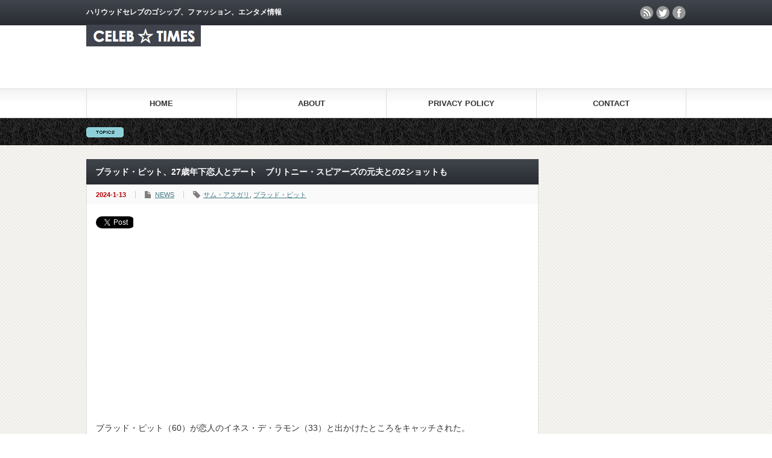

--- FILE ---
content_type: text/html; charset=UTF-8
request_url: https://www.celebtimes.net/archives/94345
body_size: 11622
content:
<!DOCTYPE html PUBLIC "-//W3C//DTD XHTML 1.1//EN" "http://www.w3.org/TR/xhtml11/DTD/xhtml11.dtd">
<!--[if lt IE 9]><html xmlns="http://www.w3.org/1999/xhtml" class="ie"><![endif]-->
<!--[if (gt IE 9)|!(IE)]><!--><html xmlns="http://www.w3.org/1999/xhtml"><!--<![endif]-->
<head profile="http://gmpg.org/xfn/11">
<meta http-equiv="Content-Type" content="text/html; charset=UTF-8" />
<meta http-equiv="X-UA-Compatible" content="IE=edge,chrome=1" />
<meta name="viewport" content="width=device-width" />
<title>ブラッド・ピット、27歳年下恋人とデート　ブリトニー・スピアーズの元夫との2ショットも | CELEB ☆ TIMES</title>
<meta name="description" content="ブラッド・ピット（60）が恋人のイネス・デ・ラモン（33）と出かけたところをキャッチされた。＠samasghariふたりがキャッチされたのは、12日（現地時間）、ビバリーヒルズにあるギャラリーの駐車場。" />
<link rel="alternate" type="application/rss+xml" title="CELEB ☆ TIMES RSS Feed" href="https://www.celebtimes.net/feed" />
<link rel="alternate" type="application/atom+xml" title="CELEB ☆ TIMES Atom Feed" href="https://www.celebtimes.net/feed/atom" /> 
<link rel="pingback" href="https://www.celebtimes.net/xmlrpc.php" />


 
<meta name='robots' content='max-image-preview:large' />

<!-- All In One SEO Pack 3.6.2[501,567] -->
<script type="application/ld+json" class="aioseop-schema">{"@context":"https://schema.org","@graph":[{"@type":"Organization","@id":"https://www.celebtimes.net/#organization","url":"https://www.celebtimes.net/","name":"CELEB ☆ TIMES","sameAs":[]},{"@type":"WebSite","@id":"https://www.celebtimes.net/#website","url":"https://www.celebtimes.net/","name":"CELEB ☆ TIMES","publisher":{"@id":"https://www.celebtimes.net/#organization"},"potentialAction":{"@type":"SearchAction","target":"https://www.celebtimes.net/?s={search_term_string}","query-input":"required name=search_term_string"}},{"@type":"WebPage","@id":"https://www.celebtimes.net/archives/94345#webpage","url":"https://www.celebtimes.net/archives/94345","inLanguage":"ja","name":"ブラッド・ピット、27歳年下恋人とデート　ブリトニー・スピアーズの元夫との2ショットも","isPartOf":{"@id":"https://www.celebtimes.net/#website"},"breadcrumb":{"@id":"https://www.celebtimes.net/archives/94345#breadcrumblist"},"image":{"@type":"ImageObject","@id":"https://www.celebtimes.net/archives/94345#primaryimage","url":"https://www.celebtimes.net/wp-content/uploads/2024/01/スクリーンショット-2024-01-13-16.03.17.png","width":708,"height":877},"primaryImageOfPage":{"@id":"https://www.celebtimes.net/archives/94345#primaryimage"},"datePublished":"2024-01-13T14:43:22+09:00","dateModified":"2024-02-03T13:22:56+09:00"},{"@type":"Article","@id":"https://www.celebtimes.net/archives/94345#article","isPartOf":{"@id":"https://www.celebtimes.net/archives/94345#webpage"},"author":{"@id":"https://www.celebtimes.net/archives/author/10031411#author"},"headline":"ブラッド・ピット、27歳年下恋人とデート　ブリトニー・スピアーズの元夫との2ショットも","datePublished":"2024-01-13T14:43:22+09:00","dateModified":"2024-02-03T13:22:56+09:00","commentCount":0,"mainEntityOfPage":{"@id":"https://www.celebtimes.net/archives/94345#webpage"},"publisher":{"@id":"https://www.celebtimes.net/#organization"},"articleSection":"NEWS, サム・アスガリ, ブラッド・ピット","image":{"@type":"ImageObject","@id":"https://www.celebtimes.net/archives/94345#primaryimage","url":"https://www.celebtimes.net/wp-content/uploads/2024/01/スクリーンショット-2024-01-13-16.03.17.png","width":708,"height":877}},{"@type":"Person","@id":"https://www.celebtimes.net/archives/author/10031411#author","name":"10031411","sameAs":[]},{"@type":"BreadcrumbList","@id":"https://www.celebtimes.net/archives/94345#breadcrumblist","itemListElement":[{"@type":"ListItem","position":1,"item":{"@type":"WebPage","@id":"https://www.celebtimes.net/","url":"https://www.celebtimes.net/","name":"セレブタイムズ"}},{"@type":"ListItem","position":2,"item":{"@type":"WebPage","@id":"https://www.celebtimes.net/archives/94345","url":"https://www.celebtimes.net/archives/94345","name":"ブラッド・ピット、27歳年下恋人とデート　ブリトニー・スピアーズの元夫との2ショットも"}}]}]}</script>
<link rel="canonical" href="https://www.celebtimes.net/archives/94345" />
<meta property="og:type" content="article" />
<meta property="og:title" content="ブラッド・ピット、27歳年下恋人とデート　ブリトニー・スピアーズの元夫との2ショットも | CELEB ☆ TIMES" />
<meta property="og:description" content="ブラッド・ピット（60）が恋人のイネス・デ・ラモン（33）と出かけたところをキャッチされた。 ＠samasghari ふたりがキャッチされたのは、12日（現地時間）、ビバリーヒルズにあるギャラリーの駐車場。このギャラリーでは、ブラピが出演した映画『マネーボール』の監督であるベネット・ミラーのアート展が行われていた。 ギャラリーにはブリトニー・スピアーズ（42）の元夫サム・アスガリ（29）も訪れてお" />
<meta property="og:url" content="https://www.celebtimes.net/archives/94345" />
<meta property="og:site_name" content="CELEB ☆ TIMES" />
<meta property="og:image" content="https://www.celebtimes.net/wp-content/uploads/2024/01/スクリーンショット-2024-01-13-16.03.17.png" />
<meta property="article:published_time" content="2024-01-13T14:43:22Z" />
<meta property="article:modified_time" content="2024-02-03T13:22:56Z" />
<meta property="og:image:secure_url" content="https://www.celebtimes.net/wp-content/uploads/2024/01/スクリーンショット-2024-01-13-16.03.17.png" />
<meta name="twitter:card" content="summary_large_image" />
<meta name="twitter:site" content="@celeb_times" />
<meta name="twitter:domain" content="twitter.com/celeb_times" />
<meta name="twitter:title" content="ブラッド・ピット、27歳年下恋人とデート　ブリトニー・スピアーズの元夫との2ショットも | CELEB ☆ TIMES" />
<meta name="twitter:description" content="ブラッド・ピット（60）が恋人のイネス・デ・ラモン（33）と出かけたところをキャッチされた。 ＠samasghari ふたりがキャッチされたのは、12日（現地時間）、ビバリーヒルズにあるギャラリーの駐車場。このギャラリーでは、ブラピが出演した映画『マネーボール』の監督であるベネット・ミラーのアート展が行われていた。 ギャラリーにはブリトニー・スピアーズ（42）の元夫サム・アスガリ（29）も訪れてお" />
<meta name="twitter:image" content="https://www.celebtimes.net/wp-content/uploads/2024/01/スクリーンショット-2024-01-13-16.03.17.png" />
			<script type="text/javascript" >
				window.ga=window.ga||function(){(ga.q=ga.q||[]).push(arguments)};ga.l=+new Date;
				ga('create', 'UA-34163572-1', 'auto');
				// Plugins
				
				ga('send', 'pageview');
			</script>
			<script async src="https://www.google-analytics.com/analytics.js"></script>
			<!-- All In One SEO Pack -->
<link rel="alternate" type="application/rss+xml" title="CELEB ☆ TIMES &raquo; ブラッド・ピット、27歳年下恋人とデート　ブリトニー・スピアーズの元夫との2ショットも のコメントのフィード" href="https://www.celebtimes.net/archives/94345/feed" />
<script type="text/javascript">
/* <![CDATA[ */
window._wpemojiSettings = {"baseUrl":"https:\/\/s.w.org\/images\/core\/emoji\/14.0.0\/72x72\/","ext":".png","svgUrl":"https:\/\/s.w.org\/images\/core\/emoji\/14.0.0\/svg\/","svgExt":".svg","source":{"concatemoji":"https:\/\/www.celebtimes.net\/wp-includes\/js\/wp-emoji-release.min.js?ver=6.4.7"}};
/*! This file is auto-generated */
!function(i,n){var o,s,e;function c(e){try{var t={supportTests:e,timestamp:(new Date).valueOf()};sessionStorage.setItem(o,JSON.stringify(t))}catch(e){}}function p(e,t,n){e.clearRect(0,0,e.canvas.width,e.canvas.height),e.fillText(t,0,0);var t=new Uint32Array(e.getImageData(0,0,e.canvas.width,e.canvas.height).data),r=(e.clearRect(0,0,e.canvas.width,e.canvas.height),e.fillText(n,0,0),new Uint32Array(e.getImageData(0,0,e.canvas.width,e.canvas.height).data));return t.every(function(e,t){return e===r[t]})}function u(e,t,n){switch(t){case"flag":return n(e,"\ud83c\udff3\ufe0f\u200d\u26a7\ufe0f","\ud83c\udff3\ufe0f\u200b\u26a7\ufe0f")?!1:!n(e,"\ud83c\uddfa\ud83c\uddf3","\ud83c\uddfa\u200b\ud83c\uddf3")&&!n(e,"\ud83c\udff4\udb40\udc67\udb40\udc62\udb40\udc65\udb40\udc6e\udb40\udc67\udb40\udc7f","\ud83c\udff4\u200b\udb40\udc67\u200b\udb40\udc62\u200b\udb40\udc65\u200b\udb40\udc6e\u200b\udb40\udc67\u200b\udb40\udc7f");case"emoji":return!n(e,"\ud83e\udef1\ud83c\udffb\u200d\ud83e\udef2\ud83c\udfff","\ud83e\udef1\ud83c\udffb\u200b\ud83e\udef2\ud83c\udfff")}return!1}function f(e,t,n){var r="undefined"!=typeof WorkerGlobalScope&&self instanceof WorkerGlobalScope?new OffscreenCanvas(300,150):i.createElement("canvas"),a=r.getContext("2d",{willReadFrequently:!0}),o=(a.textBaseline="top",a.font="600 32px Arial",{});return e.forEach(function(e){o[e]=t(a,e,n)}),o}function t(e){var t=i.createElement("script");t.src=e,t.defer=!0,i.head.appendChild(t)}"undefined"!=typeof Promise&&(o="wpEmojiSettingsSupports",s=["flag","emoji"],n.supports={everything:!0,everythingExceptFlag:!0},e=new Promise(function(e){i.addEventListener("DOMContentLoaded",e,{once:!0})}),new Promise(function(t){var n=function(){try{var e=JSON.parse(sessionStorage.getItem(o));if("object"==typeof e&&"number"==typeof e.timestamp&&(new Date).valueOf()<e.timestamp+604800&&"object"==typeof e.supportTests)return e.supportTests}catch(e){}return null}();if(!n){if("undefined"!=typeof Worker&&"undefined"!=typeof OffscreenCanvas&&"undefined"!=typeof URL&&URL.createObjectURL&&"undefined"!=typeof Blob)try{var e="postMessage("+f.toString()+"("+[JSON.stringify(s),u.toString(),p.toString()].join(",")+"));",r=new Blob([e],{type:"text/javascript"}),a=new Worker(URL.createObjectURL(r),{name:"wpTestEmojiSupports"});return void(a.onmessage=function(e){c(n=e.data),a.terminate(),t(n)})}catch(e){}c(n=f(s,u,p))}t(n)}).then(function(e){for(var t in e)n.supports[t]=e[t],n.supports.everything=n.supports.everything&&n.supports[t],"flag"!==t&&(n.supports.everythingExceptFlag=n.supports.everythingExceptFlag&&n.supports[t]);n.supports.everythingExceptFlag=n.supports.everythingExceptFlag&&!n.supports.flag,n.DOMReady=!1,n.readyCallback=function(){n.DOMReady=!0}}).then(function(){return e}).then(function(){var e;n.supports.everything||(n.readyCallback(),(e=n.source||{}).concatemoji?t(e.concatemoji):e.wpemoji&&e.twemoji&&(t(e.twemoji),t(e.wpemoji)))}))}((window,document),window._wpemojiSettings);
/* ]]> */
</script>
<!-- celebtimes.net is managing ads with Advanced Ads 1.17.12 – https://wpadvancedads.com/ --><script>
						advanced_ads_ready=function(){var fns=[],listener,doc=typeof document==="object"&&document,hack=doc&&doc.documentElement.doScroll,domContentLoaded="DOMContentLoaded",loaded=doc&&(hack?/^loaded|^c/:/^loaded|^i|^c/).test(doc.readyState);if(!loaded&&doc){listener=function(){doc.removeEventListener(domContentLoaded,listener);window.removeEventListener("load",listener);loaded=1;while(listener=fns.shift())listener()};doc.addEventListener(domContentLoaded,listener);window.addEventListener("load",listener)}return function(fn){loaded?setTimeout(fn,0):fns.push(fn)}}();
						</script>
		<style id='wp-emoji-styles-inline-css' type='text/css'>

	img.wp-smiley, img.emoji {
		display: inline !important;
		border: none !important;
		box-shadow: none !important;
		height: 1em !important;
		width: 1em !important;
		margin: 0 0.07em !important;
		vertical-align: -0.1em !important;
		background: none !important;
		padding: 0 !important;
	}
</style>
<link rel='stylesheet' id='wp-block-library-css' href='https://www.celebtimes.net/wp-includes/css/dist/block-library/style.min.css?ver=6.4.7' type='text/css' media='all' />
<style id='wp-block-library-inline-css' type='text/css'>
.has-text-align-justify{text-align:justify;}
</style>
<style id='classic-theme-styles-inline-css' type='text/css'>
/*! This file is auto-generated */
.wp-block-button__link{color:#fff;background-color:#32373c;border-radius:9999px;box-shadow:none;text-decoration:none;padding:calc(.667em + 2px) calc(1.333em + 2px);font-size:1.125em}.wp-block-file__button{background:#32373c;color:#fff;text-decoration:none}
</style>
<style id='global-styles-inline-css' type='text/css'>
body{--wp--preset--color--black: #000000;--wp--preset--color--cyan-bluish-gray: #abb8c3;--wp--preset--color--white: #ffffff;--wp--preset--color--pale-pink: #f78da7;--wp--preset--color--vivid-red: #cf2e2e;--wp--preset--color--luminous-vivid-orange: #ff6900;--wp--preset--color--luminous-vivid-amber: #fcb900;--wp--preset--color--light-green-cyan: #7bdcb5;--wp--preset--color--vivid-green-cyan: #00d084;--wp--preset--color--pale-cyan-blue: #8ed1fc;--wp--preset--color--vivid-cyan-blue: #0693e3;--wp--preset--color--vivid-purple: #9b51e0;--wp--preset--gradient--vivid-cyan-blue-to-vivid-purple: linear-gradient(135deg,rgba(6,147,227,1) 0%,rgb(155,81,224) 100%);--wp--preset--gradient--light-green-cyan-to-vivid-green-cyan: linear-gradient(135deg,rgb(122,220,180) 0%,rgb(0,208,130) 100%);--wp--preset--gradient--luminous-vivid-amber-to-luminous-vivid-orange: linear-gradient(135deg,rgba(252,185,0,1) 0%,rgba(255,105,0,1) 100%);--wp--preset--gradient--luminous-vivid-orange-to-vivid-red: linear-gradient(135deg,rgba(255,105,0,1) 0%,rgb(207,46,46) 100%);--wp--preset--gradient--very-light-gray-to-cyan-bluish-gray: linear-gradient(135deg,rgb(238,238,238) 0%,rgb(169,184,195) 100%);--wp--preset--gradient--cool-to-warm-spectrum: linear-gradient(135deg,rgb(74,234,220) 0%,rgb(151,120,209) 20%,rgb(207,42,186) 40%,rgb(238,44,130) 60%,rgb(251,105,98) 80%,rgb(254,248,76) 100%);--wp--preset--gradient--blush-light-purple: linear-gradient(135deg,rgb(255,206,236) 0%,rgb(152,150,240) 100%);--wp--preset--gradient--blush-bordeaux: linear-gradient(135deg,rgb(254,205,165) 0%,rgb(254,45,45) 50%,rgb(107,0,62) 100%);--wp--preset--gradient--luminous-dusk: linear-gradient(135deg,rgb(255,203,112) 0%,rgb(199,81,192) 50%,rgb(65,88,208) 100%);--wp--preset--gradient--pale-ocean: linear-gradient(135deg,rgb(255,245,203) 0%,rgb(182,227,212) 50%,rgb(51,167,181) 100%);--wp--preset--gradient--electric-grass: linear-gradient(135deg,rgb(202,248,128) 0%,rgb(113,206,126) 100%);--wp--preset--gradient--midnight: linear-gradient(135deg,rgb(2,3,129) 0%,rgb(40,116,252) 100%);--wp--preset--font-size--small: 13px;--wp--preset--font-size--medium: 20px;--wp--preset--font-size--large: 36px;--wp--preset--font-size--x-large: 42px;--wp--preset--spacing--20: 0.44rem;--wp--preset--spacing--30: 0.67rem;--wp--preset--spacing--40: 1rem;--wp--preset--spacing--50: 1.5rem;--wp--preset--spacing--60: 2.25rem;--wp--preset--spacing--70: 3.38rem;--wp--preset--spacing--80: 5.06rem;--wp--preset--shadow--natural: 6px 6px 9px rgba(0, 0, 0, 0.2);--wp--preset--shadow--deep: 12px 12px 50px rgba(0, 0, 0, 0.4);--wp--preset--shadow--sharp: 6px 6px 0px rgba(0, 0, 0, 0.2);--wp--preset--shadow--outlined: 6px 6px 0px -3px rgba(255, 255, 255, 1), 6px 6px rgba(0, 0, 0, 1);--wp--preset--shadow--crisp: 6px 6px 0px rgba(0, 0, 0, 1);}:where(.is-layout-flex){gap: 0.5em;}:where(.is-layout-grid){gap: 0.5em;}body .is-layout-flow > .alignleft{float: left;margin-inline-start: 0;margin-inline-end: 2em;}body .is-layout-flow > .alignright{float: right;margin-inline-start: 2em;margin-inline-end: 0;}body .is-layout-flow > .aligncenter{margin-left: auto !important;margin-right: auto !important;}body .is-layout-constrained > .alignleft{float: left;margin-inline-start: 0;margin-inline-end: 2em;}body .is-layout-constrained > .alignright{float: right;margin-inline-start: 2em;margin-inline-end: 0;}body .is-layout-constrained > .aligncenter{margin-left: auto !important;margin-right: auto !important;}body .is-layout-constrained > :where(:not(.alignleft):not(.alignright):not(.alignfull)){max-width: var(--wp--style--global--content-size);margin-left: auto !important;margin-right: auto !important;}body .is-layout-constrained > .alignwide{max-width: var(--wp--style--global--wide-size);}body .is-layout-flex{display: flex;}body .is-layout-flex{flex-wrap: wrap;align-items: center;}body .is-layout-flex > *{margin: 0;}body .is-layout-grid{display: grid;}body .is-layout-grid > *{margin: 0;}:where(.wp-block-columns.is-layout-flex){gap: 2em;}:where(.wp-block-columns.is-layout-grid){gap: 2em;}:where(.wp-block-post-template.is-layout-flex){gap: 1.25em;}:where(.wp-block-post-template.is-layout-grid){gap: 1.25em;}.has-black-color{color: var(--wp--preset--color--black) !important;}.has-cyan-bluish-gray-color{color: var(--wp--preset--color--cyan-bluish-gray) !important;}.has-white-color{color: var(--wp--preset--color--white) !important;}.has-pale-pink-color{color: var(--wp--preset--color--pale-pink) !important;}.has-vivid-red-color{color: var(--wp--preset--color--vivid-red) !important;}.has-luminous-vivid-orange-color{color: var(--wp--preset--color--luminous-vivid-orange) !important;}.has-luminous-vivid-amber-color{color: var(--wp--preset--color--luminous-vivid-amber) !important;}.has-light-green-cyan-color{color: var(--wp--preset--color--light-green-cyan) !important;}.has-vivid-green-cyan-color{color: var(--wp--preset--color--vivid-green-cyan) !important;}.has-pale-cyan-blue-color{color: var(--wp--preset--color--pale-cyan-blue) !important;}.has-vivid-cyan-blue-color{color: var(--wp--preset--color--vivid-cyan-blue) !important;}.has-vivid-purple-color{color: var(--wp--preset--color--vivid-purple) !important;}.has-black-background-color{background-color: var(--wp--preset--color--black) !important;}.has-cyan-bluish-gray-background-color{background-color: var(--wp--preset--color--cyan-bluish-gray) !important;}.has-white-background-color{background-color: var(--wp--preset--color--white) !important;}.has-pale-pink-background-color{background-color: var(--wp--preset--color--pale-pink) !important;}.has-vivid-red-background-color{background-color: var(--wp--preset--color--vivid-red) !important;}.has-luminous-vivid-orange-background-color{background-color: var(--wp--preset--color--luminous-vivid-orange) !important;}.has-luminous-vivid-amber-background-color{background-color: var(--wp--preset--color--luminous-vivid-amber) !important;}.has-light-green-cyan-background-color{background-color: var(--wp--preset--color--light-green-cyan) !important;}.has-vivid-green-cyan-background-color{background-color: var(--wp--preset--color--vivid-green-cyan) !important;}.has-pale-cyan-blue-background-color{background-color: var(--wp--preset--color--pale-cyan-blue) !important;}.has-vivid-cyan-blue-background-color{background-color: var(--wp--preset--color--vivid-cyan-blue) !important;}.has-vivid-purple-background-color{background-color: var(--wp--preset--color--vivid-purple) !important;}.has-black-border-color{border-color: var(--wp--preset--color--black) !important;}.has-cyan-bluish-gray-border-color{border-color: var(--wp--preset--color--cyan-bluish-gray) !important;}.has-white-border-color{border-color: var(--wp--preset--color--white) !important;}.has-pale-pink-border-color{border-color: var(--wp--preset--color--pale-pink) !important;}.has-vivid-red-border-color{border-color: var(--wp--preset--color--vivid-red) !important;}.has-luminous-vivid-orange-border-color{border-color: var(--wp--preset--color--luminous-vivid-orange) !important;}.has-luminous-vivid-amber-border-color{border-color: var(--wp--preset--color--luminous-vivid-amber) !important;}.has-light-green-cyan-border-color{border-color: var(--wp--preset--color--light-green-cyan) !important;}.has-vivid-green-cyan-border-color{border-color: var(--wp--preset--color--vivid-green-cyan) !important;}.has-pale-cyan-blue-border-color{border-color: var(--wp--preset--color--pale-cyan-blue) !important;}.has-vivid-cyan-blue-border-color{border-color: var(--wp--preset--color--vivid-cyan-blue) !important;}.has-vivid-purple-border-color{border-color: var(--wp--preset--color--vivid-purple) !important;}.has-vivid-cyan-blue-to-vivid-purple-gradient-background{background: var(--wp--preset--gradient--vivid-cyan-blue-to-vivid-purple) !important;}.has-light-green-cyan-to-vivid-green-cyan-gradient-background{background: var(--wp--preset--gradient--light-green-cyan-to-vivid-green-cyan) !important;}.has-luminous-vivid-amber-to-luminous-vivid-orange-gradient-background{background: var(--wp--preset--gradient--luminous-vivid-amber-to-luminous-vivid-orange) !important;}.has-luminous-vivid-orange-to-vivid-red-gradient-background{background: var(--wp--preset--gradient--luminous-vivid-orange-to-vivid-red) !important;}.has-very-light-gray-to-cyan-bluish-gray-gradient-background{background: var(--wp--preset--gradient--very-light-gray-to-cyan-bluish-gray) !important;}.has-cool-to-warm-spectrum-gradient-background{background: var(--wp--preset--gradient--cool-to-warm-spectrum) !important;}.has-blush-light-purple-gradient-background{background: var(--wp--preset--gradient--blush-light-purple) !important;}.has-blush-bordeaux-gradient-background{background: var(--wp--preset--gradient--blush-bordeaux) !important;}.has-luminous-dusk-gradient-background{background: var(--wp--preset--gradient--luminous-dusk) !important;}.has-pale-ocean-gradient-background{background: var(--wp--preset--gradient--pale-ocean) !important;}.has-electric-grass-gradient-background{background: var(--wp--preset--gradient--electric-grass) !important;}.has-midnight-gradient-background{background: var(--wp--preset--gradient--midnight) !important;}.has-small-font-size{font-size: var(--wp--preset--font-size--small) !important;}.has-medium-font-size{font-size: var(--wp--preset--font-size--medium) !important;}.has-large-font-size{font-size: var(--wp--preset--font-size--large) !important;}.has-x-large-font-size{font-size: var(--wp--preset--font-size--x-large) !important;}
.wp-block-navigation a:where(:not(.wp-element-button)){color: inherit;}
:where(.wp-block-post-template.is-layout-flex){gap: 1.25em;}:where(.wp-block-post-template.is-layout-grid){gap: 1.25em;}
:where(.wp-block-columns.is-layout-flex){gap: 2em;}:where(.wp-block-columns.is-layout-grid){gap: 2em;}
.wp-block-pullquote{font-size: 1.5em;line-height: 1.6;}
</style>
<link rel='stylesheet' id='contact-form-7-css' href='https://www.celebtimes.net/wp-content/plugins/contact-form-7/includes/css/styles.css?ver=5.1.8' type='text/css' media='all' />
<link rel='stylesheet' id='jetpack_css-css' href='https://www.celebtimes.net/wp-content/plugins/jetpack/css/jetpack.css?ver=8.5.3' type='text/css' media='all' />
<script type="text/javascript" src="https://www.celebtimes.net/wp-includes/js/jquery/jquery.min.js?ver=3.7.1" id="jquery-core-js"></script>
<script type="text/javascript" src="https://www.celebtimes.net/wp-includes/js/jquery/jquery-migrate.min.js?ver=3.4.1" id="jquery-migrate-js"></script>
<link rel="https://api.w.org/" href="https://www.celebtimes.net/wp-json/" /><link rel="alternate" type="application/json" href="https://www.celebtimes.net/wp-json/wp/v2/posts/94345" /><link rel='shortlink' href='https://www.celebtimes.net/?p=94345' />
<link rel="alternate" type="application/json+oembed" href="https://www.celebtimes.net/wp-json/oembed/1.0/embed?url=https%3A%2F%2Fwww.celebtimes.net%2Farchives%2F94345" />
<link rel="alternate" type="text/xml+oembed" href="https://www.celebtimes.net/wp-json/oembed/1.0/embed?url=https%3A%2F%2Fwww.celebtimes.net%2Farchives%2F94345&#038;format=xml" />
<meta name="generator" content="Site Kit by Google 1.8.1" /><!-- Analytics by WP-Statistics v12.6.13 - https://wp-statistics.com/ -->
<style type='text/css'>img#wpstats{display:none}</style><script async src="//pagead2.googlesyndication.com/pagead/js/adsbygoogle.js"></script> <script>
(adsbygoogle = window.adsbygoogle || []).push({
google_ad_client: "ca-pub-5176068318326172",
enable_page_level_ads: true,
tag_partner: "site_kit"
});
</script>
		<link rel="icon" href="https://www.celebtimes.net/wp-content/uploads/2020/04/cropped-CTアイコン-32x32.jpg" sizes="32x32" />
<link rel="icon" href="https://www.celebtimes.net/wp-content/uploads/2020/04/cropped-CTアイコン-192x192.jpg" sizes="192x192" />
<link rel="apple-touch-icon" href="https://www.celebtimes.net/wp-content/uploads/2020/04/cropped-CTアイコン-180x180.jpg" />
<meta name="msapplication-TileImage" content="https://www.celebtimes.net/wp-content/uploads/2020/04/cropped-CTアイコン-270x270.jpg" />

<script type="text/javascript" src="https://www.celebtimes.net/wp-content/themes/gorgeous_tcd013/js/jquery.li-scroller.1.0.js"></script>
<script type="text/javascript">
jQuery(document).ready(function($){
 $("#newslist").liScroll({travelocity: 0.08});
});
</script>


<link rel="stylesheet" href="https://www.celebtimes.net/wp-content/themes/gorgeous_tcd013/style.css?ver=5.1.2" type="text/css" />
<link rel="stylesheet" href="https://www.celebtimes.net/wp-content/themes/gorgeous_tcd013/comment-style.css?ver=5.1.2" type="text/css" />

<link rel="stylesheet" media="screen and (min-width:641px)" href="https://www.celebtimes.net/wp-content/themes/gorgeous_tcd013/style_pc.css?ver=5.1.2" type="text/css" />
<link rel="stylesheet" media="screen and (max-width:640px)" href="https://www.celebtimes.net/wp-content/themes/gorgeous_tcd013/style_sp.css?ver=5.1.2" type="text/css" />

<link rel="stylesheet" href="https://www.celebtimes.net/wp-content/themes/gorgeous_tcd013/japanese.css?ver=5.1.2" type="text/css" />

<script type="text/javascript" src="https://www.celebtimes.net/wp-content/themes/gorgeous_tcd013/js/jscript.js?ver=5.1.2"></script>
<script type="text/javascript" src="https://www.celebtimes.net/wp-content/themes/gorgeous_tcd013/js/scroll.js?ver=5.1.2"></script>
<script type="text/javascript" src="https://www.celebtimes.net/wp-content/themes/gorgeous_tcd013/js/comment.js?ver=5.1.2"></script>
<script type="text/javascript" src="https://www.celebtimes.net/wp-content/themes/gorgeous_tcd013/js/rollover.js?ver=5.1.2"></script>
<!--[if lt IE 9]>
<link id="stylesheet" rel="stylesheet" href="https://www.celebtimes.net/wp-content/themes/gorgeous_tcd013/style_pc.css?ver=5.1.2" type="text/css" />
<script type="text/javascript" src="https://www.celebtimes.net/wp-content/themes/gorgeous_tcd013/js/ie.js?ver=5.1.2"></script>
<link rel="stylesheet" href="https://www.celebtimes.net/wp-content/themes/gorgeous_tcd013/ie.css" type="text/css" />
<![endif]-->

<!--[if IE 7]>
<link rel="stylesheet" href="https://www.celebtimes.net/wp-content/themes/gorgeous_tcd013/ie7.css" type="text/css" />
<![endif]-->

<style type="text/css">
body { font-size:14px; }
</style>

</head>
<body class=" default">

 <div id="header_wrap">
  <div id="header" class="clearfix">

   <!-- site description -->
   <h1 id="site_description">ハリウッドセレブのゴシップ、ファッション、エンタメ情報</h1>

   <!-- logo -->
   <h2 id="logo" style="top:41px; left:0px;"><a href=" https://www.celebtimes.net/" title="CELEB ☆ TIMES" data-label="CELEB ☆ TIMES"><img src="https://www.celebtimes.net/wp-content/uploads/tcd-w/logo.png?1768854578" alt="CELEB ☆ TIMES" title="CELEB ☆ TIMES" /></a></h2>

   <!-- global menu -->
   <a href="#" class="menu_button">menu</a>
   <div id="global_menu" class="clearfix">
    <ul id="menu-%e3%83%a1%e3%82%a4%e3%83%b3%e3%83%a1%e3%83%8b%e3%83%a5%e3%83%bc" class="menu"><li id="menu-item-46742" class="menu-item menu-item-type-custom menu-item-object-custom menu-item-home menu-item-46742"><a href="http://www.celebtimes.net/">HOME</a></li>
<li id="menu-item-46741" class="menu-item menu-item-type-post_type menu-item-object-page menu-item-46741"><a href="https://www.celebtimes.net/about">ABOUT</a></li>
<li id="menu-item-46738" class="menu-item menu-item-type-post_type menu-item-object-page menu-item-46738"><a href="https://www.celebtimes.net/privacy-policy">PRIVACY POLICY</a></li>
<li id="menu-item-48285" class="menu-item menu-item-type-post_type menu-item-object-page menu-item-48285"><a href="https://www.celebtimes.net/contact">CONTACT</a></li>
</ul>   </div>

   <!-- news ticker -->
      <div id="news_ticker">
       </div>
   
   <!-- social button -->
      <ul id="social_link" class="clearfix">
        <li class="rss"><a class="target_blank" href="https://www.celebtimes.net/feed">rss</a></li>
            <li class="twitter"><a class="target_blank" href="https://twitter.com/@celeb_times">twitter</a></li>
            <li class="facebook"><a class="target_blank" href="https://www.facebook.com/celebtimes/">facebook</a></li>
       </ul>
   
   <!-- banner -->
         <div id="header_banner">
         <script type="text/javascript">
var microadCompass = microadCompass || {};
microadCompass.queue = microadCompass.queue || [];
</script>
<script type="text/javascript" charset="UTF-8" src="//j.microad.net/js/compass.js" onload="new microadCompass.AdInitializer().initialize();" async></script>
<div id="c90d7f62ecef237125d7af46512e22d2" >
	<script type="text/javascript">
		microadCompass.queue.push({
			"spot": "c90d7f62ecef237125d7af46512e22d2"
		});
	</script>
</div>       </div>
      
  </div><!-- END #header -->
 </div><!-- END #header_wrap -->

 <!-- smartphone banner -->
 
 <div id="contents" class="clearfix">

<div id="main_col">


<h2 class="headline1" id="page_headline">ブラッド・ピット、27歳年下恋人とデート　ブリトニー・スピアーズの元夫との2ショットも</h2>

 <div id="content" class="clearfix">

  
    <ul id="single_meta" class="clearfix">
   <li class="date">2024-1-13</li>   <li class="post_category"><a href="https://www.celebtimes.net/archives/category/news" rel="category tag">NEWS</a></li>   <li class="post_tag"><a href="https://www.celebtimes.net/archives/tag/%e3%82%b5%e3%83%a0%e3%83%bb%e3%82%a2%e3%82%b9%e3%82%ac%e3%83%aa" rel="tag">サム・アスガリ</a>, <a href="https://www.celebtimes.net/archives/tag/bradpitt" rel="tag">ブラッド・ピット</a></li>        </ul>
  
  <div class="post clearfix">

   <!-- sns button top -->
      <div style="clear:both;">
   
<!--Type1-->

<!--Type2-->

<!--Type3-->

<!--Type4-->

<!--Type5-->
<div id="share5_top">


<div class="sns_default_top">
<ul class="clearfix">
<!-- Twitterボタン -->
<li class="default twitter_button">
<a href="https://twitter.com/share" class="twitter-share-button">Tweet</a>
<script>!function(d,s,id){var js,fjs=d.getElementsByTagName(s)[0],p=/^http:/.test(d.location)?'http':'https';if(!d.getElementById(id)){js=d.createElement(s);js.id=id;js.src=p+'://platform.twitter.com/widgets.js';fjs.parentNode.insertBefore(js,fjs);}}(document, 'script', 'twitter-wjs');</script>
</li>

<!-- Facebookいいねボタン -->
<li class="default fblike_button">
<div class="fb-like" data-href="https://www.celebtimes.net/archives/94345" data-send="false" data-layout="button_count" data-width="450" data-show-faces="false"></div>
</li>

<!-- Facebookシェアボタン -->
<li class="default fbshare_button2">
<div class="fb-share-button" data-href="https://www.celebtimes.net/archives/94345" data-layout="button_count"></div>
</li>

<!-- Google+ボタン -->
<li class="default google_button">
<script type="text/javascript">
window.___gcfg = {lang: 'ja'};
(function() {
var po = document.createElement('script'); po.type = 'text/javascript'; po.async = true;
po.src = 'https://apis.google.com/js/plusone.js';
var s = document.getElementsByTagName('script')[0]; s.parentNode.insertBefore(po, s);
})();
</script>
<div class="socialbutton gplus-button">
<div class="g-plusone" data-size="medium"></div>
</div>
</li>





</ul>  
</div>

</div>

   </div>
      <!-- /sns button top -->

         <div id="single_banner1">
         <script async src="https://pagead2.googlesyndication.com/pagead/js/adsbygoogle.js"></script>
<!-- 横長 -->
<ins class="adsbygoogle"
     style="display:block"
     data-ad-client="ca-pub-5176068318326172"
     data-ad-slot="1892562486"
     data-ad-format="auto"
     data-full-width-responsive="true"></ins>
<script>
     (adsbygoogle = window.adsbygoogle || []).push({});
</script>       </div>
      
   
   
<p>ブラッド・ピット（60）が恋人のイネス・デ・ラモン（33）と出かけたところをキャッチされた。</p>



<figure class="wp-block-image size-full is-resized"><img fetchpriority="high" decoding="async" width="708" height="877" src="https://www.celebtimes.net/wp-content/uploads/2024/01/スクリーンショット-2024-01-13-16.03.17.png" alt="" class="wp-image-94347" style="width:842px;height:auto" srcset="https://www.celebtimes.net/wp-content/uploads/2024/01/スクリーンショット-2024-01-13-16.03.17.png 708w, https://www.celebtimes.net/wp-content/uploads/2024/01/スクリーンショット-2024-01-13-16.03.17-242x300.png 242w" sizes="(max-width: 708px) 100vw, 708px" /><figcaption class="wp-element-caption"><a href="https://www.instagram.com/p/C2AeJ1XRegg/">＠samasghari</a></figcaption></figure>



<p>ふたりがキャッチされたのは、12日（現地時間）、ビバリーヒルズにあるギャラリーの駐車場。このギャラリーでは、ブラピが出演した映画『マネーボール』の監督であるベネット・ミラーのアート展が行われていた。</p>



<p>ギャラリーにはブリトニー・スピアーズ（42）の元夫サム・アスガリ（29）も訪れており、ブラピとの2ショットをインスタグラムに公開。サムと31歳の歳の差を感じさせないブラピは、どんどん若返っていると報じられることも。27歳年下の彼女の存在も大きいという説もあるが、ネット上では厳しい意見も散見される。</p>



<p>ふたりのデートを報じた記事について次のようなコメントが。</p>



<p>「うわー、彼女は娘といってもいい年齢。悲しいかな、こういう男性は年齢を重ねるにつれて、自分に近い年齢の女性との関係を築くのではなく、10歳も離れた女性とデートすることを選ぶ…」</p>



<p>「老いたブラッドには最高の広報チームがいる。彼が子供たちと疎遠なのには理由がある。この女性はメーガン妃のようなことをして、社会的地位に上り詰めようとしている」</p>



<p>デート現場をパパラッチされることの少ないブラピとイネス。ブラウン系でコーディネートしたファッションもリンクしていて、お似合いであることは確か。</p>



<figure class="wp-block-embed is-type-rich is-provider-twitter wp-block-embed-twitter"><div class="wp-block-embed__wrapper">
<blockquote class="twitter-tweet" data-width="500" data-dnt="true"><p lang="en" dir="ltr">Brad Pitt, 60, and girlfriend Ines de Ramon, 33, enjoy art exhibit date in Beverly Hills&#8230; after actor posed with Britney Spears&#39; ex-husband Sam Asghari inside gallery <a href="https://t.co/pPOf3ojvLP">https://t.co/pPOf3ojvLP</a></p>&mdash; Daily Mail Celebrity (@DailyMailCeleb) <a href="https://twitter.com/DailyMailCeleb/status/1745976510500986960?ref_src=twsrc%5Etfw">January 13, 2024</a></blockquote><script async src="https://platform.twitter.com/widgets.js" charset="utf-8"></script>
</div></figure>
   
         <div id="single_banner2">
         <script async src="https://pagead2.googlesyndication.com/pagead/js/adsbygoogle.js"></script>
<!-- 横長 -->
<ins class="adsbygoogle"
     style="display:block"
     data-ad-client="ca-pub-5176068318326172"
     data-ad-slot="1892562486"
     data-ad-format="auto"
     data-full-width-responsive="true"></ins>
<script>
     (adsbygoogle = window.adsbygoogle || []).push({});
</script>       </div>
      
   <!-- sns button bottom -->
      <div style="clear:both; margin:40px 0 20px;">
   
<!--Type1-->

<!--Type2-->

<!--Type3-->

<!--Type4-->

<!--Type5-->
<div id="share5_btm">


<div class="sns_default_top">
<ul class="clearfix">
<!-- Twitterボタン -->
<li class="default twitter_button">
<a href="https://twitter.com/share" class="twitter-share-button">Tweet</a>
<script>!function(d,s,id){var js,fjs=d.getElementsByTagName(s)[0],p=/^http:/.test(d.location)?'http':'https';if(!d.getElementById(id)){js=d.createElement(s);js.id=id;js.src=p+'://platform.twitter.com/widgets.js';fjs.parentNode.insertBefore(js,fjs);}}(document, 'script', 'twitter-wjs');</script>
</li>

<!-- Facebookいいねボタン -->
<li class="default fblike_button">
<div class="fb-like" data-href="https://www.celebtimes.net/archives/94345" data-send="false" data-layout="button_count" data-width="450" data-show-faces="false"></div>
</li>

<!-- Facebookシェアボタン -->
<li class="default fbshare_button2">
<div class="fb-share-button" data-href="https://www.celebtimes.net/archives/94345" data-layout="button_count"></div>
</li>

<!-- Google+ボタン -->
<li class="default google_button">
<script type="text/javascript">
window.___gcfg = {lang: 'ja'};
(function() {
var po = document.createElement('script'); po.type = 'text/javascript'; po.async = true;
po.src = 'https://apis.google.com/js/plusone.js';
var s = document.getElementsByTagName('script')[0]; s.parentNode.insertBefore(po, s);
})();
</script>
<div class="socialbutton gplus-button">
<div class="g-plusone" data-size="medium"></div>
</div>
</li>





</ul>  
</div>

</div>

   </div>
      <!-- /sns button bottom -->

  </div><!-- END .post -->

  <!-- author info -->
  
  
  
  
    <div id="previous_next_post" class="clearfix">
   <p id="previous_post"><a href="https://www.celebtimes.net/archives/94334" rel="prev">カニエ・ウェスト妻、振り幅の激しいファッションを披露</a></p>
   <p id="next_post"><a href="https://www.celebtimes.net/archives/94356" rel="next">『マイ・エレメント』ピーター・ソーン監督と『すずめの戸締まり』新海誠監督がピクサー・アニメーション・スタジオで夢の対談！</a></p>
  </div>
  
 </div><!-- END #content -->

 <div class="page_navi clearfix">
<p class="back"><a href="https://www.celebtimes.net/">トップページに戻る</a></p>
</div>

</div><!-- END #main_col -->


<div id="side_col">

 <!-- smartphone banner -->
 
 
           
 
</div>

 </div><!-- END #contents -->

 <a id="return_top" href="#header">ページ上部へ戻る</a>

 <div id="footer_wrap">
  <div id="footer" class="clearfix">

         <div id="footer_widget_area">
    <div id="footer_widget">
     <div class="footer_widget clearfix widget_text" id="text-3">
			<div class="textwidget"></div>
		</div>
    </div>
   </div>
      
   <!-- logo -->
   <div id='footer_logo_text_area'>
<h3 id="footer_logo_text"><a href="https://www.celebtimes.net/">CELEB ☆ TIMES</a></h3>
<h4 id="footer_description">ハリウッドセレブのゴシップ、ファッション、エンタメ情報</h4>
</div>

  </div><!-- END #footer -->
 </div><!-- END #footer_wrap -->

 <div id="copyright">
  <p>Copyright &copy;&nbsp; <a href="https://www.celebtimes.net/">CELEB ☆ TIMES</a> All rights reserved.</p>
 </div>

  <!-- facebook share button code -->
 <div id="fb-root"></div>
 <script>
 (function(d, s, id) {
   var js, fjs = d.getElementsByTagName(s)[0];
   if (d.getElementById(id)) return;
   js = d.createElement(s); js.id = id;
   js.src = "//connect.facebook.net/ja_JP/sdk.js#xfbml=1&version=v2.5";
   fjs.parentNode.insertBefore(js, fjs);
 }(document, 'script', 'facebook-jssdk'));
 </script>
 
<script type="text/javascript" src="https://www.celebtimes.net/wp-includes/js/comment-reply.min.js?ver=6.4.7" id="comment-reply-js" async="async" data-wp-strategy="async"></script>
<script type="text/javascript" id="contact-form-7-js-extra">
/* <![CDATA[ */
var wpcf7 = {"apiSettings":{"root":"https:\/\/www.celebtimes.net\/wp-json\/contact-form-7\/v1","namespace":"contact-form-7\/v1"}};
/* ]]> */
</script>
<script type="text/javascript" src="https://www.celebtimes.net/wp-content/plugins/contact-form-7/includes/js/scripts.js?ver=5.1.8" id="contact-form-7-js"></script>
<script type='text/javascript' src='https://stats.wp.com/e-202604.js' async='async' defer='defer'></script>
<script type='text/javascript'>
	_stq = window._stq || [];
	_stq.push([ 'view', {v:'ext',j:'1:8.5.3',blog:'177033628',post:'94345',tz:'9',srv:'www.celebtimes.net'} ]);
	_stq.push([ 'clickTrackerInit', '177033628', '94345' ]);
</script>
</body>
</html>

--- FILE ---
content_type: text/html; charset=utf-8
request_url: https://accounts.google.com/o/oauth2/postmessageRelay?parent=https%3A%2F%2Fwww.celebtimes.net&jsh=m%3B%2F_%2Fscs%2Fabc-static%2F_%2Fjs%2Fk%3Dgapi.lb.en.2kN9-TZiXrM.O%2Fd%3D1%2Frs%3DAHpOoo_B4hu0FeWRuWHfxnZ3V0WubwN7Qw%2Fm%3D__features__
body_size: 162
content:
<!DOCTYPE html><html><head><title></title><meta http-equiv="content-type" content="text/html; charset=utf-8"><meta http-equiv="X-UA-Compatible" content="IE=edge"><meta name="viewport" content="width=device-width, initial-scale=1, minimum-scale=1, maximum-scale=1, user-scalable=0"><script src='https://ssl.gstatic.com/accounts/o/2580342461-postmessagerelay.js' nonce="cBmhUdPEmd9cbnZF3Sq4MA"></script></head><body><script type="text/javascript" src="https://apis.google.com/js/rpc:shindig_random.js?onload=init" nonce="cBmhUdPEmd9cbnZF3Sq4MA"></script></body></html>

--- FILE ---
content_type: text/html; charset=utf-8
request_url: https://www.google.com/recaptcha/api2/aframe
body_size: 266
content:
<!DOCTYPE HTML><html><head><meta http-equiv="content-type" content="text/html; charset=UTF-8"></head><body><script nonce="gRFoiOSYMXS76GbL56fBOw">/** Anti-fraud and anti-abuse applications only. See google.com/recaptcha */ try{var clients={'sodar':'https://pagead2.googlesyndication.com/pagead/sodar?'};window.addEventListener("message",function(a){try{if(a.source===window.parent){var b=JSON.parse(a.data);var c=clients[b['id']];if(c){var d=document.createElement('img');d.src=c+b['params']+'&rc='+(localStorage.getItem("rc::a")?sessionStorage.getItem("rc::b"):"");window.document.body.appendChild(d);sessionStorage.setItem("rc::e",parseInt(sessionStorage.getItem("rc::e")||0)+1);localStorage.setItem("rc::h",'1768854584582');}}}catch(b){}});window.parent.postMessage("_grecaptcha_ready", "*");}catch(b){}</script></body></html>

--- FILE ---
content_type: text/plain
request_url: https://www.google-analytics.com/j/collect?v=1&_v=j102&a=264620377&t=pageview&_s=1&dl=https%3A%2F%2Fwww.celebtimes.net%2Farchives%2F94345&ul=en-us%40posix&dt=%E3%83%96%E3%83%A9%E3%83%83%E3%83%89%E3%83%BB%E3%83%94%E3%83%83%E3%83%88%E3%80%8127%E6%AD%B3%E5%B9%B4%E4%B8%8B%E6%81%8B%E4%BA%BA%E3%81%A8%E3%83%87%E3%83%BC%E3%83%88%E3%80%80%E3%83%96%E3%83%AA%E3%83%88%E3%83%8B%E3%83%BC%E3%83%BB%E3%82%B9%E3%83%94%E3%82%A2%E3%83%BC%E3%82%BA%E3%81%AE%E5%85%83%E5%A4%AB%E3%81%A8%E3%81%AE2%E3%82%B7%E3%83%A7%E3%83%83%E3%83%88%E3%82%82%20%7C%20CELEB%20%E2%98%86%20TIMES&sr=1280x720&vp=1280x720&_u=IEBAAEABAAAAACAAI~&jid=123459835&gjid=257240591&cid=1586412844.1768854578&tid=UA-34163572-1&_gid=2110475088.1768854578&_r=1&_slc=1&z=1264305149
body_size: -451
content:
2,cG-ZP62HM8JKT

--- FILE ---
content_type: text/javascript;charset=UTF-8
request_url: https://s-rtb.send.microad.jp/ad?spot=c90d7f62ecef237125d7af46512e22d2&cb=microadCompass.AdRequestor.callback&url=https%3A%2F%2Fwww.celebtimes.net%2Farchives%2F94345&vo=true&mimes=%5B100%2C300%2C301%2C302%5D&cbt=977ded97eda1b8019bd7f2f3ac&pa=false&ar=false&ver=%5B%22compass.js.v1.20.1%22%5D
body_size: 161
content:
microadCompass.AdRequestor.callback({"spot":"c90d7f62ecef237125d7af46512e22d2","sequence":"2","impression_id":"5207810192377674183"})